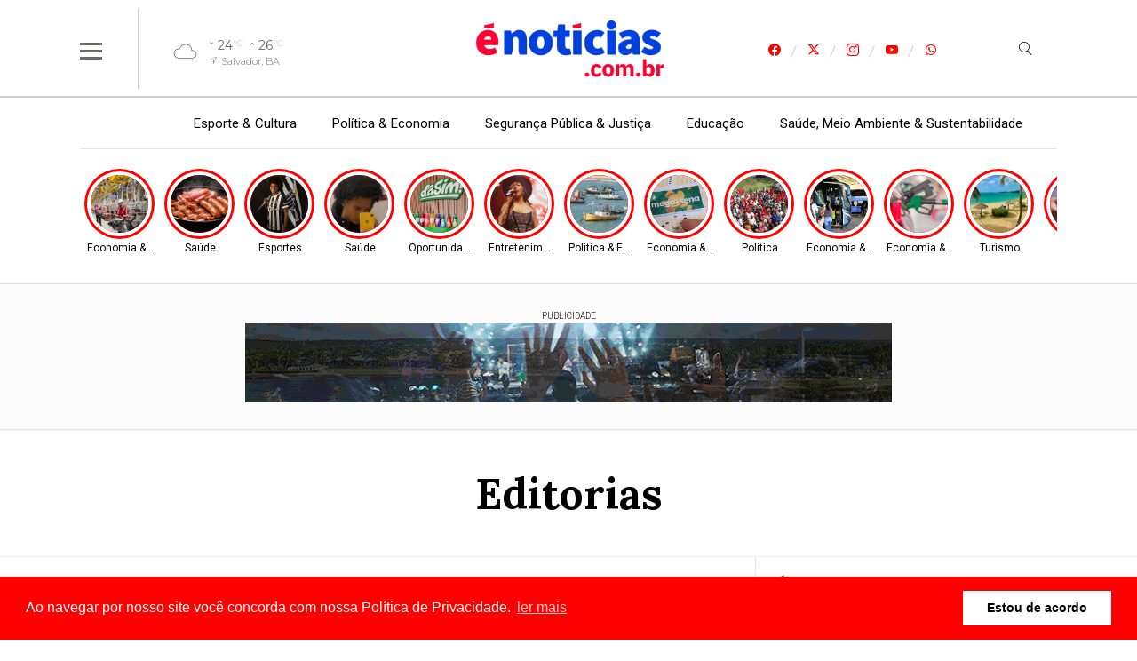

--- FILE ---
content_type: text/html; charset=UTF-8
request_url: https://enoticias.com.br/editorias
body_size: 9089
content:
 <!DOCTYPE html> <html lang="pt-BR"> <head> <meta name="viewport" content="width=device-width, height=device-height, initial-scale=1, maximum-scale=5" /> <title>Editorias - É Notícias </title> <meta content="pt-br" name="language" /> <meta content="É Notícias " name="author" /> <meta content="index, follow" name="robots" /> <meta content="General" name="rating" /> <meta content="1 day" name="revisit-after" /> <meta content="Lista de editorias do É Notícias " name="description" /> <link href="https://enoticias.com.br/editorias" rel="canonical" /> <link href="https://enoticias.com.br/img/a5b41a2ea3830c51fe0f2947650928b23fb92c5d.png" id="element_favicon" rel="icon" type="image/png" /> <meta property="og:url" content="https://enoticias.com.br/editorias" /> <meta property="og:type" content="website" /> <meta content="pt_BR" property="og:locale" /> <meta content="Editorias - É Notícias " property="og:title" /> <meta content="É Notícias " property="og:site_name" /> <meta content="Lista de editorias do É Notícias " property="og:description" /> <meta content="https://enoticias.com.br/img/c11c1b7e267e9c5e604bdf1c35656922fa4c154d.jpg" property="og:image" /> <meta content="image/jpeg" property="og:image:type" /> <meta content="600" property="og:image:width" /> <meta content="400" property="og:image:height" /> <meta name="twitter:title" content="Editorias - É Notícias "> <meta name="twitter:description" content="Lista de editorias do É Notícias "> <meta name="twitter:card" content="summary_large_image"> <meta name="twitter:image" content="https://enoticias.com.br/img/c11c1b7e267e9c5e604bdf1c35656922fa4c154d.jpg"> <link href="/tema/v11/fonts/fonts.css?v=81bef301" rel="stylesheet" type="text/css" /> <link href="/fonts/icons.css?v=2b8e6e32" rel="stylesheet" type="text/css" /> <link href="https://enoticias.com.br/tema/v11/estilo/estilo.min.css?v=f92f3706" rel="stylesheet" type="text/css" /> <script src="https://code.jquery.com/jquery-3.5.1.min.js" integrity="sha256-9/aliU8dGd2tb6OSsuzixeV4y/faTqgFtohetphbbj0=" crossorigin="anonymous"></script> <link href="https://enoticias.com.br/tema/v11/estilo/stories.css?v=81bef301" rel="stylesheet" type="text/css" /> <script async src="https://www.googletagmanager.com/gtag/js?id=G-KXCRS1RP47"></script> <script> window.dataLayer = window.dataLayer || []; function gtag(){dataLayer.push(arguments);} gtag('js', new Date()); gtag('config', 'G-KXCRS1RP47'); </script> <link rel="stylesheet" type="text/css" href="https://enoticias.com.br/plugins/politica_privacidade/css/politica-privacidade.min.css" /> <script src="https://enoticias.com.br/plugins/politica_privacidade/js/politica-privacidade.min.js"></script> <script> window.addEventListener("load", function(){ window.cookieconsent.initialise({ "palette": { "popup": { "background": "#ff0000", "text": "#fff" }, "button": { "background": "#fff" } }, "content": { "link" : 'ler mais', "message": "Ao navegar por nosso site você concorda com nossa Política de Privacidade.", "dismiss": "Estou de acordo", "href": "https://enoticias.com.br/pagina/3/politica-privacidade" } })}); </script> <link rel="manifest" href="/manifest.json" /> <script src="https://cdn.onesignal.com/sdks/OneSignalSDK.js" async=""></script> <script> var OneSignal = window.OneSignal || []; OneSignal.push(function() { OneSignal.init({ appId: "ad864a88-19af-401a-8355-e1f340ce5de9", }); }); </script><meta name="facebook-domain-verification" content="5tn30kke35g09fovhlzy38kaoqu8mx" /> <script src="https://jsc.mgid.com/site/1032862.js" async></script> <script> $(document).ready(function(){ $('<div data-type="_mgwidget" data-widget-id="1790111"></div> <script>(function(w,q){w[q]=w[q]||[];w[q].push(["_mgc.load"])})(window,"_mgq");</' + 'script>').insertBefore('.box-comentarios') }); </script> <script data-cfasync="false" type="text/javascript" id="clever-core"> /* <![CDATA[ */ (function (document, window) { var a, c = document.createElement("script"), f = window.frameElement; c.id = "CleverCoreLoader95798"; c.src = "https://scripts.cleverwebserver.com/27cfdd6da92e58d6b5c116b007c6485e.js"; c.async = !0; c.type = "text/javascript"; c.setAttribute("data-target", window.name || (f && f.getAttribute("id"))); c.setAttribute("data-callback", "put-your-callback-function-here"); c.setAttribute("data-callback-url-click", "put-your-click-macro-here"); c.setAttribute("data-callback-url-view", "put-your-view-macro-here"); try { a = parent.document.getElementsByTagName("script")[0] || document.getElementsByTagName("script")[0]; } catch (e) { a = !1; } a || (a = document.getElementsByTagName("head")[0] || document.getElementsByTagName("body")[0]); a.parentNode.insertBefore(c, a); })(document, window); /* ]]> */ </script> <!-- Área para exibição dos anúncios Clever --> <div class="clever-core-ads-offerwall"></div> <style> html{ --cor-pr: #ff0000; --cor-pr-rgb: 255,0,0; --font-pdr: 'Lora'; --weight-1: 400; --weight-2: 600; --weight-3: 700; --cor-secao1: #ff0000; --cor-secao1-rgb: 255,0,0; --cor-secao2: #ff0000; --cor-secao2-rgb: 255,0,0; --cor-secao3: #ff0000; --cor-secao3-rgb: 255,0,0; --cor-secao4: #ff0000; --cor-secao4-rgb: 255,0,0; } .item-slide.img-dest-s:before{ background-image: url(https://enoticias.com.br/tema/v11/fonts/back-dest.svg); } .form-select{ background: #fff url(https://enoticias.com.br/tema/v11/img/icon-bottom.png) no-repeat right; background-size: 10px 5px; background-position: right 10px center; } .pos-24h.img-dest-s:before{ background-image: url(https://enoticias.com.br/tema/v11/fonts/back-dest.svg); } </style> <script type="application/ld+json"> { "@context": "https://schema.org", "@type": "WebSite", "name": "É Notícias ", "url": "https://enoticias.com.br" } </script> </head> <body> <div class="topo-site topo-branca tmn-logo-2 alm-logo-centro data-topo-N"> <div class="conteudo"> <input type="checkbox" class="menu-tp-inp2" id="menu-tp"> <div class="menu-tp-inp"> <label for="menu-tp"> <div class="ico-menu brd-ico-menu"> <span></span> <span></span> <span></span> </div> <div class="opacity-menu"></div> </label> <div class="o-menu"> <div class="conteudo-menu"> <div class="social-menu total-social-menu-5"><a href="https://facebook.com" target="_blank"><span class="icons-v11 icon-facebook"></span></a><a href="https://twitter.com" target="_blank"><span class="icons-v11 icon-x"></span></a><a href="https://instagram.com/enoticias.com.br" target="_blank"><span class="icons-v11 icon-instagram"></span></a><a href="https://youtube.com" target="_blank"><span class="icons-v11 icon-youtube"></span></a><a href="https://api.whatsapp.com/send?phone=5571999180297" target="_blank"><span class="icons-v11 icon-whatsapp"></span></a></div> <ul class="menu-lateral"> <li> <a href="https://enoticias.com.br/ultimas-noticias" class="menu-ultimas-noticias">Últimas notícias</a> </li> <li> <a href="https://enoticias.com.br/editorias" class="menu-editorias">Editorias</a> </li> <li> <a href="https://enoticias.com.br/blogs-e-colunas" class="menu-blogs-colunas">Blogs & Colunas</a> </li> <li> <a href="https://enoticias.com.br/paginas" class="menu-paginas">Páginas</a> </li> <li> <a href="https://enoticias.com.br/contato" class="menu-contato">Fale conosco</a> </li> </ul> </div> </div> </div> <div class="logo"> <a href="https://enoticias.com.br/"> <img src="https://enoticias.com.br/img/63805089c98e076e7395da97432041f7905f2b6c.png" alt="É Notícias " /> </a> </div> <div class="social-topo"> <a href="https://facebook.com" target="_blank"><span class="icons-v11 icon-facebook"></span></a><a href="https://twitter.com" target="_blank"><span class="icons-v11 icon-x"></span></a><a href="https://instagram.com/enoticias.com.br" target="_blank"><span class="icons-v11 icon-instagram"></span></a><a href="https://youtube.com" target="_blank"><span class="icons-v11 icon-youtube"></span></a><a href="https://api.whatsapp.com/send?phone=5571999180297" target="_blank"><span class="icons-v11 icon-whatsapp"></span></a> </div> <div class="mini-tempo-topo"> <span class="icon-tempo-mini icons-tempo icon-nublado"></span> <div class="env-info-tempo-mini"> <div class="pos-info-tempo-mini"> <span class="icons-v11 icon-seta icon-mini-min"></span> <span class="temp-min-mini">24<em>°C</em></span> <span class="icons-v11 icon-seta"></span> <span class="temp-max-mini">26<em>°C</em></span> </div> <div class="pos-cidade-mini"> <div class="env-cidade-mini"> <span class="icons-v11 icon-local"></span> <span class="cidade-mini">Salvador, BA</span> </div> </div> </div> </div> <input type="checkbox" class="busca-tp-inp2" id="busca-tp"> <div class="busca-tp-inp"> <label for="busca-tp"> <div class="ico-busca"> <span class="icons-v11 icon-busca"></span> </div> </label> <form method="get" action="https://enoticias.com.br/busca/noticias/" accept-charset="utf-8"> <input name="palavra" type="search" class="box-busca" value="" placeholder=" Busque no site"> </form> </div> </div> </div> <div class="pos-menu-topo back-menu-branca"> <div class="conteudo"> <div class="env-menu-topo dragscroll"> <ul class="menu-topo"> <li> <a href="https://enoticias.com.br/esporteecultura">Esporte & Cultura</a> </li><li> <a href="https://enoticias.com.br/politicaeconomia">Política & Economia</a> </li><li> <a href="https://enoticias.com.br/segurancapublicajustica">Segurança Pública & Justiça </a> </li><li> <a href="https://enoticias.com.br/educacao">Educação</a> </li><li> <a href="https://enoticias.com.br/saudemeioambientesustentabilidade">Saúde, Meio Ambiente & Sustentabilidade </a> </li><li> <a href="https://enoticias.com.br/industrialcomercioturismo">Indústria, Comércio & Turismo</a> </li> </ul> </div> </div> </div> <div class="env-stories stories-dkt-s stories-mob-s"> <div class="conteudo"> <div class="lista-stories dragscroll"> <div class="pos-stories"> <button type="button" data-id="25849" class="id-storie-25849" onclick="leniumStorie.launch(0);"> <div class="pos-img-storie"> <img src="https://enoticias.com.br/tema/v11/img/pre-img.jpg" data-src="https://enoticias.com.br/images/noticias/25849/9a65d001b6f89df35a12c12c1b7bada7.webp" class="lazyload" alt="Foto: Iracema Chequer/Divulgação BYD" /> </div> <span>Economia & Mercado </span> </button><button type="button" data-id="25848" class="id-storie-25848" onclick="leniumStorie.launch(1);"> <div class="pos-img-storie"> <img src="https://enoticias.com.br/tema/v11/img/pre-img.jpg" data-src="https://enoticias.com.br/images/noticias/25848/87927aed39ec8b57489c86cef20bc86a.webp" class="lazyload" alt="Foto: Reprodução " /> </div> <span>Saúde</span> </button><button type="button" data-id="25846" class="id-storie-25846" onclick="leniumStorie.launch(2);"> <div class="pos-img-storie"> <img src="https://enoticias.com.br/tema/v11/img/pre-img.jpg" data-src="https://enoticias.com.br/images/noticias/25846/64459cce3a9c75beb2aeb54015a6d3e5.webp" class="lazyload" alt="Foto: Reprodução / Redes Sociais" /> </div> <span>Esportes</span> </button><button type="button" data-id="25845" class="id-storie-25845" onclick="leniumStorie.launch(3);"> <div class="pos-img-storie"> <img src="https://enoticias.com.br/tema/v11/img/pre-img.jpg" data-src="https://enoticias.com.br/images/noticias/25845/e058b7072b3c28cd78406c7c9bff3b7c.webp" class="lazyload" alt="Foto: Reprodução / Redes Sociais" /> </div> <span>Saúde</span> </button><button type="button" data-id="25844" class="id-storie-25844" onclick="leniumStorie.launch(4);"> <div class="pos-img-storie"> <img src="https://enoticias.com.br/tema/v11/img/pre-img.jpg" data-src="https://enoticias.com.br/images/noticias/25844/69080559081a68435794a380187a7a5a.webp" class="lazyload" alt="Foto: Reprodução " /> </div> <span>Oportunidades</span> </button><button type="button" data-id="25843" class="id-storie-25843" onclick="leniumStorie.launch(5);"> <div class="pos-img-storie"> <img src="https://enoticias.com.br/tema/v11/img/pre-img.jpg" data-src="https://enoticias.com.br/images/noticias/25843/526dc9b6ac685b8b2971b5c7071bad66.webp" class="lazyload" alt="Foto: Reprodução " /> </div> <span>Entretenimento </span> </button><button type="button" data-id="25841" class="id-storie-25841" onclick="leniumStorie.launch(6);"> <div class="pos-img-storie"> <img src="https://enoticias.com.br/tema/v11/img/pre-img.jpg" data-src="https://enoticias.com.br/images/noticias/25841/986b1964e3421e78c75f8ebe1c0025d0.webp" class="lazyload" alt="Foto: Patrick Abreu" /> </div> <span>Política & Economia</span> </button><button type="button" data-id="25840" class="id-storie-25840" onclick="leniumStorie.launch(7);"> <div class="pos-img-storie"> <img src="https://enoticias.com.br/tema/v11/img/pre-img.jpg" data-src="https://enoticias.com.br/images/noticias/25840/f2ee3eaea1b55b137fd1d47ee8310320.webp" class="lazyload" alt="Foto: Rafa Neddermeyer/Agência Brasil" /> </div> <span>Economia & Mercado </span> </button><button type="button" data-id="25839" class="id-storie-25839" onclick="leniumStorie.launch(8);"> <div class="pos-img-storie"> <img src="https://enoticias.com.br/tema/v11/img/pre-img.jpg" data-src="https://enoticias.com.br/images/noticias/25839/6dfa0d0758f26faf5fb8ddb4f5a192c7.webp" class="lazyload" alt="Foto: Sayonara Moreno/Agência Brasil" /> </div> <span>Política</span> </button><button type="button" data-id="25838" class="id-storie-25838" onclick="leniumStorie.launch(9);"> <div class="pos-img-storie"> <img src="https://enoticias.com.br/tema/v11/img/pre-img.jpg" data-src="https://enoticias.com.br/images/noticias/25838/d1b9ac028df4748171dc7cff8b2f90fc.webp" class="lazyload" alt="Foto: Reprodução " /> </div> <span>Economia & Mercado </span> </button><button type="button" data-id="25837" class="id-storie-25837" onclick="leniumStorie.launch(10);"> <div class="pos-img-storie"> <img src="https://enoticias.com.br/tema/v11/img/pre-img.jpg" data-src="https://enoticias.com.br/images/noticias/25837/1398bca02773dca8610f5c3f6e25b1fd.webp" class="lazyload" alt="Foto: Reprodução " /> </div> <span>Economia & Mercado </span> </button><button type="button" data-id="25836" class="id-storie-25836" onclick="leniumStorie.launch(11);"> <div class="pos-img-storie"> <img src="https://enoticias.com.br/tema/v11/img/pre-img.jpg" data-src="https://enoticias.com.br/images/noticias/25836/bd1d25ad62bdd259e5600174bd43cc80.webp" class="lazyload" alt="Foto: Reprodução " /> </div> <span>Turismo </span> </button><button type="button" data-id="25835" class="id-storie-25835" onclick="leniumStorie.launch(12);"> <div class="pos-img-storie"> <img src="https://enoticias.com.br/tema/v11/img/pre-img.jpg" data-src="https://enoticias.com.br/images/noticias/25835/9ec7cdedd6ec1da5de0def6200a73da3.webp" class="lazyload" alt="Foto: Reprodução " /> </div> <span>Saúde</span> </button><button type="button" data-id="25833" class="id-storie-25833" onclick="leniumStorie.launch(13);"> <div class="pos-img-storie"> <img src="https://enoticias.com.br/tema/v11/img/pre-img.jpg" data-src="https://str1.lnmimg.net/img/2026/01/14/c314d8f15e80bf5d89e97717dc0d4c7d.webp" class="lazyload" alt="© Rovena Rosa/Agência Brasil" /> </div> <span>Economia & Mercado </span> </button><button type="button" data-id="25831" class="id-storie-25831" onclick="leniumStorie.launch(14);"> <div class="pos-img-storie"> <img src="https://enoticias.com.br/tema/v11/img/pre-img.jpg" data-src="https://enoticias.com.br/images/noticias/25831/711396a750222dfced164c0dbe99e213.webp" class="lazyload" alt="Foto: Divulgação/Alba" /> </div> <span>Política & Saúde</span> </button> </div> </div> </div> </div> <div id="storytime"></div> <div class="ads-1 ads-lenium ads-lenium-topo-home"> <div class="tt-publicidade">Publicidade</div> <div class="itens-ads ads-mega-1"> <div class="item-ads"> <a href="https://enoticias.com.br/" target="_blank"> <img src="https://enoticias.com.br/images/anuncios/2211fb19507477b00e8c5eadc536af7a9432dc71.gif" alt="VERÃO" class="ads-img" /> </a> </div> <div class="item-ads"> <a href="https://enoticias.com.br/" target="_blank"> <img src="https://enoticias.com.br/images/anuncios/f0f43a9210a0cdfe6e9bf94a5fecba14d35c4520.jpg" alt="BONFIM" class="ads-img" /> </a> </div> </div> </div> <div class="env-cont-total-int"> <div class="pos-titulo-subtitulo-post"> <div class="conteudo"> <h1 class="titulo-post">Editorias</h1> </div> </div> <div class="conteudo"> <div class="env-conteudo-interno"> <div class="conteudo-interno lista-interna"><a class="item-lista-cat-interno" href="https://enoticias.com.br/educacao"> <div class="icone-cat table-env"> <span class="cell" style="background: #00c270;"> <b>E</b> </span> </div> <div class="table-env"> <div class="pos-icon-falso cell"></div> <div class="desc-cat cell"> <span>Educação</span> <span>Últimas notícias da categoria Educação</span> </div> </div> </a><a class="item-lista-cat-interno" href="https://enoticias.com.br/esporteecultura"> <div class="icone-cat table-env"> <span class="cell" style="background: #007bff;"> <b>E</b> </span> </div> <div class="table-env"> <div class="pos-icon-falso cell"></div> <div class="desc-cat cell"> <span>Esporte & Cultura</span> <span>A editoria Esporte & Cultura une o melhor do esporte e das artes, trazendo notícias, análises e novidades que conectam esses dois universos em um só lugar.</span> </div> </div> </a><a class="item-lista-cat-interno" href="https://enoticias.com.br/industrialcomercioturismo"> <div class="icone-cat table-env"> <span class="cell" style="background: #2e8b57;"> <b>I</b> </span> </div> <div class="table-env"> <div class="pos-icon-falso cell"></div> <div class="desc-cat cell"> <span>Indústria, Comércio & Turismo</span> <span>A editoria Indústria, Comércio & Turismo traz notícias e tendências dos setores produtivos, além de insights sobre o comércio local e o crescimento do turismo, destacando oportunidades e inovações.</span> </div> </div> </a><a class="item-lista-cat-interno" href="https://enoticias.com.br/politicaeconomia"> <div class="icone-cat table-env"> <span class="cell" style="background: #04b5ca;"> <b>P</b> </span> </div> <div class="table-env"> <div class="pos-icon-falso cell"></div> <div class="desc-cat cell"> <span>Política & Economia</span> <span>A editoria Política & Economia oferece análises rápidas e objetivas sobre os principais acontecimentos políticos e seus impactos na economia, mantendo você informado sobre decisões que influenciam o cotidiano.</span> </div> </div> </a><a class="item-lista-cat-interno" href="https://enoticias.com.br/saudemeioambientesustentabilidade"> <div class="icone-cat table-env"> <span class="cell" style="background: #32cd32;"> <b>S</b> </span> </div> <div class="table-env"> <div class="pos-icon-falso cell"></div> <div class="desc-cat cell"> <span>Saúde, Meio Ambiente & Sustentabilidade </span> <span>A editoria Saúde, Meio Ambiente & Sustentabilidade aborda temas essenciais sobre bem-estar, preservação ambiental e práticas sustentáveis, trazendo informações para promover uma vida mais saudável e consciente.</span> </div> </div> </a><a class="item-lista-cat-interno" href="https://enoticias.com.br/segurancapublicajustica"> <div class="icone-cat table-env"> <span class="cell" style="background: #b22222;"> <b>S</b> </span> </div> <div class="table-env"> <div class="pos-icon-falso cell"></div> <div class="desc-cat cell"> <span>Segurança Pública & Justiça </span> <span>A editoria Segurança Pública & Justiça traz atualizações e análises sobre temas ligados à segurança, direitos, leis e o sistema judicial, mantendo você informado sobre questões essenciais para a sociedade.</span> </div> </div> </a></div> <div class="fix-lateral-interna"> <div class="lateral-interna"><div class="item-lateral-interna"><div class="pos-tempo-home"> <div class="conteudo"> <div class="municipio-tempo"> <span class="icons-v11 icon-local"></span> <span>Salvador, BA</span> </div> <div class="condicao-atual"> <div class="icone-tempo-atual table"> <span class="cell cell-middle icons-tempo icon-nublado"></span> <span class="cell cell-middle">25°</span> </div> <div class="desc-tempo-atual"> <span class="descricao-tempo">Tempo nublado</span> <div class="max-min"> <span>Mín. <b>24°</b></span> <span>Máx. <b>26°</b></span> </div> </div> </div> <div class="pos-tempo-extra"> <div class="info-extra-tempo"> <span class="icons-tempo icon-sensacao"></span> <span>26°</span> <span>Sensação</span> </div> <div class="info-extra-tempo"> <span class="icons-tempo icon-vento"></span> <span>5.01 <b>km/h</b></span> <span>Vento</span> </div> <div class="info-extra-tempo"> <span class="icons-tempo icon-umidade"></span> <span>88%</span> <span>Umidade</span> </div> <div class="info-extra-tempo"> <span class="icons-tempo icon-chuva"></span> <span>100% <b>(33.46mm)</b></span> <span>Chance chuva</span> </div> <div class="info-extra-tempo"> <span class="icons-tempo icon-nascer"></span> <span>05h21</span> <span>Nascer do sol</span> </div> <div class="info-extra-tempo"> <span class="icons-tempo icon-por"></span> <span>18h07</span> <span>Pôr do sol</span> </div> </div> <div class="tempo-futuro"> <div class="item-futuro"> <span>Quarta</span> <div class="desc-tempo-futuro table"> <span class="cell cell-middle icons-tempo icon-chuva"></span> <span class="cell cell-middle">27°</span> <span class="cell cell-middle">24°</span> </div> </div> <div class="item-futuro"> <span>Quinta</span> <div class="desc-tempo-futuro table"> <span class="cell cell-middle icons-tempo icon-chuva"></span> <span class="cell cell-middle">27°</span> <span class="cell cell-middle">25°</span> </div> </div> <div class="item-futuro"> <span>Sexta</span> <div class="desc-tempo-futuro table"> <span class="cell cell-middle icons-tempo icon-chuva"></span> <span class="cell cell-middle">27°</span> <span class="cell cell-middle">25°</span> </div> </div> <div class="item-futuro"> <span>Sábado</span> <div class="desc-tempo-futuro table"> <span class="cell cell-middle icons-tempo icon-chuva"></span> <span class="cell cell-middle">27°</span> <span class="cell cell-middle">25°</span> </div> </div> <div class="item-futuro"> <span>Domingo</span> <div class="desc-tempo-futuro table"> <span class="cell cell-middle icons-tempo icon-chuva"></span> <span class="cell cell-middle">27°</span> <span class="cell cell-middle">26°</span> </div> </div> </div> </div> </div></div><div class="item-lateral-interna"> <div class="tt-item-lateral-interna">Últimas notícias</div><a href="https://enoticias.com.br/noticia/25849/byd-abre-vagas-de-emprego-para-operador-de-producao-na-fabrica-de-camacari" class="item-ultimas"> <div class="desc-ultimas"> <span>Economia & Mercado </span> <b>Há 13 horas </b> <h1>BYD abre vagas de emprego para operador de produção na fábrica de Camaçari</h1> </div> </a><a href="https://enoticias.com.br/noticia/25848/presunto-bacon-e-salsicha-passam-a-integrar-lista-de-alimentos-cancerigenos" class="item-ultimas"> <div class="desc-ultimas"> <span>Saúde</span> <b>Há 14 horas </b> <h1>Presunto, bacon e salsicha passam a integrar lista de alimentos cancerígenos</h1> </div> </a><a href="https://enoticias.com.br/noticia/25846/atletico-mineiro-contrata-kaiuska-atleta-matense-revelada-no-futebol-baiano" class="item-ultimas"> <div class="desc-ultimas"> <span>Esportes</span> <b>Há 19 horas </b> <h1>Atlético Mineiro contrata Kaiuska, atleta matense revelada no futebol baiano</h1> </div> </a><a href="https://enoticias.com.br/noticia/25845/espeto-de-churrasco-em-praia-de-camacari-leva-jovem-de-18-anos-a-estado-gravissimo-familia-cobra-regulacao-urgente" class="item-ultimas"> <div class="desc-ultimas"> <span>Saúde</span> <b>Há 22 horas </b> <h1>Espeto de churrasco em praia de Camaçari leva jovem de 18 anos a estado gravíssimo; família cobra regulação urgente</h1> </div> </a><a href="https://enoticias.com.br/noticia/25844/industria-dasim-abre-vagas-de-emprego-para-nova-fabrica-em-dias-dravila" class="item-ultimas"> <div class="desc-ultimas"> <span>Oportunidades</span> <b>Há 1 dia </b> <h1>Indústria dáSim abre vagas de emprego para nova fábrica em Dias d’Ávila</h1> </div> </a></div><div class="item-lateral-interna"> <a class="tt-item-lateral-interna" href="https://enoticias.com.br/blogs-e-colunas">Blogs e colunas</a><a class="item-blog-coluna" href="https://enoticias.com.br/noticia/25562/dias-dravila-perde-protagonismo-industrial-m-perto-do-polo-e-longe-do-desenvolvimento"> <div class="table"> <img src="https://enoticias.com.br/tema/v11/img/pre-img.jpg" class="lazyload" data-src="https://enoticias.com.br/img/220e60fe911de68a3b3a019709e78087.webp" alt="Ramon Santos" /> <div class="cell cell-middle"> <span>Ramon Santos</span> <span>Dias d’Ávila perde protagonismo industrial — perto do Polo e longe do desenvolvimento</span> </div> </div> </a><a class="item-blog-coluna" href="https://enoticias.com.br/noticia/25522/salvador-onde-a-chuva-cai-a-lancha-brilha-e-o-povoh-boia"> <div class="table"> <img src="https://enoticias.com.br/tema/v11/img/pre-img.jpg" class="lazyload" data-src="https://enoticias.com.br/img/6c3d470209262f3c7c1acac2a6502874.webp" alt="Alexander Gomes" /> <div class="cell cell-middle"> <span>Alexander Gomes</span> <span>Salvador, onde a chuva cai, a lancha brilha e o povo… boia.</span> </div> </div> </a><a class="item-blog-coluna" href="https://enoticias.com.br/noticia/25054/a-politica-da-ilusao-brasil-e-bahia-presos-na-mesma-cartilha-do-pt"> <div class="table"> <img src="https://enoticias.com.br/tema/v11/img/pre-img.jpg" class="lazyload" data-src="https://enoticias.com.br/img/487f2d81890ecb81a953e548606049d6.webp" alt="Juliana Mandú" /> <div class="cell cell-middle"> <span>Juliana Mandú</span> <span>A Política da Ilusão: Brasil e Bahia Presos na Mesma Cartilha do PT</span> </div> </div> </a></div><div class="item-lateral-interna"><div class="tt-cotacao">Economia</div> <div class="pos-cotacao"> <div class="item-cotacao"> <div class="tt-moeda">Dólar</div> <div class="dado-cotacao"> <span>R$ 5,37</span> <span class="variacao-estavel">+0,00%</span> </div> </div> <div class="item-cotacao"> <div class="tt-moeda">Euro</div> <div class="dado-cotacao"> <span>R$ 6,23</span> <span class="variacao-estavel">+0,00%</span> </div> </div> <div class="item-cotacao"> <div class="tt-moeda">Peso Argentino</div> <div class="dado-cotacao"> <span>R$ 0,00</span> <span class="variacao-estavel">+0,00%</span> </div> </div> <div class="item-cotacao"> <div class="tt-moeda">Bitcoin</div> <div class="dado-cotacao"> <span>R$ 519,294,43</span> <span class="variacao-negativa">-1,87%</span> </div> </div> <div class="item-cotacao cotacao-bolsa"> <div class="tt-moeda">Ibovespa</div> <div class="dado-cotacao"> <span>164,849,27 pts</span> <span class="variacao-positiva">0.03%</span> </div> </div> </div></div><div class="item-lateral-interna"><div class="pos-loterias"><div class="owl-carousel owl-theme owl-loterias"><div class="pos-loteria"><div class="tt-loteria">Mega-Sena</div><div class="concurso-loteria">Concurso 2961 (17/01/26)</div><div class="dezena-loteria" style="background: #188038;"> <div class="table"> <div class="cell cell-middle">10</div> </div> </div><div class="dezena-loteria" style="background: #188038;"> <div class="table"> <div class="cell cell-middle">13</div> </div> </div><div class="dezena-loteria" style="background: #188038;"> <div class="table"> <div class="cell cell-middle">55</div> </div> </div><div class="dezena-loteria" style="background: #188038;"> <div class="table"> <div class="cell cell-middle">56</div> </div> </div><div class="dezena-loteria" style="background: #188038;"> <div class="table"> <div class="cell cell-middle">59</div> </div> </div><div class="dezena-loteria" style="background: #188038;"> <div class="table"> <div class="cell cell-middle">60</div> </div> </div><a href="https://loterias.caixa.gov.br/Paginas/Mega-Sena.aspx" target="_blank" class="link-loteria" style="color: #188038;">Ver detalhes</a></div><div class="pos-loteria"><div class="tt-loteria">Quina</div><div class="concurso-loteria">Concurso 6931 (19/01/26)</div><div class="dezena-loteria" style="background: #4b11a8;"> <div class="table"> <div class="cell cell-middle">48</div> </div> </div><div class="dezena-loteria" style="background: #4b11a8;"> <div class="table"> <div class="cell cell-middle">69</div> </div> </div><div class="dezena-loteria" style="background: #4b11a8;"> <div class="table"> <div class="cell cell-middle">73</div> </div> </div><div class="dezena-loteria" style="background: #4b11a8;"> <div class="table"> <div class="cell cell-middle">77</div> </div> </div><div class="dezena-loteria" style="background: #4b11a8;"> <div class="table"> <div class="cell cell-middle">79</div> </div> </div><a href="https://loterias.caixa.gov.br/Paginas/Quina.aspx" target="_blank" class="link-loteria" style="color: #4b11a8;">Ver detalhes</a></div><div class="pos-loteria"><div class="tt-loteria">Lotofácil</div><div class="concurso-loteria">Concurso 3591 (19/01/26)</div><div class="dezena-loteria" style="background: #930989;"> <div class="table"> <div class="cell cell-middle">01</div> </div> </div><div class="dezena-loteria" style="background: #930989;"> <div class="table"> <div class="cell cell-middle">02</div> </div> </div><div class="dezena-loteria" style="background: #930989;"> <div class="table"> <div class="cell cell-middle">03</div> </div> </div><div class="dezena-loteria" style="background: #930989;"> <div class="table"> <div class="cell cell-middle">04</div> </div> </div><div class="dezena-loteria" style="background: #930989;"> <div class="table"> <div class="cell cell-middle">06</div> </div> </div><div class="dezena-loteria" style="background: #930989;"> <div class="table"> <div class="cell cell-middle">07</div> </div> </div><div class="dezena-loteria" style="background: #930989;"> <div class="table"> <div class="cell cell-middle">10</div> </div> </div><div class="dezena-loteria" style="background: #930989;"> <div class="table"> <div class="cell cell-middle">11</div> </div> </div><div class="dezena-loteria" style="background: #930989;"> <div class="table"> <div class="cell cell-middle">13</div> </div> </div><div class="dezena-loteria" style="background: #930989;"> <div class="table"> <div class="cell cell-middle">14</div> </div> </div><div class="dezena-loteria" style="background: #930989;"> <div class="table"> <div class="cell cell-middle">15</div> </div> </div><div class="dezena-loteria" style="background: #930989;"> <div class="table"> <div class="cell cell-middle">17</div> </div> </div><div class="dezena-loteria" style="background: #930989;"> <div class="table"> <div class="cell cell-middle">18</div> </div> </div><div class="dezena-loteria" style="background: #930989;"> <div class="table"> <div class="cell cell-middle">19</div> </div> </div><div class="dezena-loteria" style="background: #930989;"> <div class="table"> <div class="cell cell-middle">20</div> </div> </div><a href="https://loterias.caixa.gov.br/Paginas/Lotofacil.aspx" target="_blank" class="link-loteria" style="color: #930989;">Ver detalhes</a></div><div class="pos-loteria"><div class="tt-loteria">Lotomania</div><div class="concurso-loteria">Concurso 2877 (19/01/26)</div><div class="dezena-loteria" style="background: #F78100;"> <div class="table"> <div class="cell cell-middle">02</div> </div> </div><div class="dezena-loteria" style="background: #F78100;"> <div class="table"> <div class="cell cell-middle">04</div> </div> </div><div class="dezena-loteria" style="background: #F78100;"> <div class="table"> <div class="cell cell-middle">05</div> </div> </div><div class="dezena-loteria" style="background: #F78100;"> <div class="table"> <div class="cell cell-middle">09</div> </div> </div><div class="dezena-loteria" style="background: #F78100;"> <div class="table"> <div class="cell cell-middle">17</div> </div> </div><div class="dezena-loteria" style="background: #F78100;"> <div class="table"> <div class="cell cell-middle">18</div> </div> </div><div class="dezena-loteria" style="background: #F78100;"> <div class="table"> <div class="cell cell-middle">21</div> </div> </div><div class="dezena-loteria" style="background: #F78100;"> <div class="table"> <div class="cell cell-middle">24</div> </div> </div><div class="dezena-loteria" style="background: #F78100;"> <div class="table"> <div class="cell cell-middle">36</div> </div> </div><div class="dezena-loteria" style="background: #F78100;"> <div class="table"> <div class="cell cell-middle">42</div> </div> </div><div class="dezena-loteria" style="background: #F78100;"> <div class="table"> <div class="cell cell-middle">43</div> </div> </div><div class="dezena-loteria" style="background: #F78100;"> <div class="table"> <div class="cell cell-middle">52</div> </div> </div><div class="dezena-loteria" style="background: #F78100;"> <div class="table"> <div class="cell cell-middle">60</div> </div> </div><div class="dezena-loteria" style="background: #F78100;"> <div class="table"> <div class="cell cell-middle">62</div> </div> </div><div class="dezena-loteria" style="background: #F78100;"> <div class="table"> <div class="cell cell-middle">69</div> </div> </div><div class="dezena-loteria" style="background: #F78100;"> <div class="table"> <div class="cell cell-middle">72</div> </div> </div><div class="dezena-loteria" style="background: #F78100;"> <div class="table"> <div class="cell cell-middle">85</div> </div> </div><div class="dezena-loteria" style="background: #F78100;"> <div class="table"> <div class="cell cell-middle">86</div> </div> </div><div class="dezena-loteria" style="background: #F78100;"> <div class="table"> <div class="cell cell-middle">91</div> </div> </div><div class="dezena-loteria" style="background: #F78100;"> <div class="table"> <div class="cell cell-middle">99</div> </div> </div><a href="https://loterias.caixa.gov.br/Paginas/Lotomania.aspx" target="_blank" class="link-loteria" style="color: #F78100;">Ver detalhes</a></div><div class="pos-loteria"><div class="tt-loteria">Duplasena</div><div class="concurso-loteria">Concurso 2914 (19/01/26)</div><div class="dezena-loteria" style="background: #BF194E;"> <div class="table"> <div class="cell cell-middle">04</div> </div> </div><div class="dezena-loteria" style="background: #BF194E;"> <div class="table"> <div class="cell cell-middle">17</div> </div> </div><div class="dezena-loteria" style="background: #BF194E;"> <div class="table"> <div class="cell cell-middle">20</div> </div> </div><div class="dezena-loteria" style="background: #BF194E;"> <div class="table"> <div class="cell cell-middle">37</div> </div> </div><div class="dezena-loteria" style="background: #BF194E;"> <div class="table"> <div class="cell cell-middle">47</div> </div> </div><div class="dezena-loteria" style="background: #BF194E;"> <div class="table"> <div class="cell cell-middle">48</div> </div> </div><a href="https://loterias.caixa.gov.br/Paginas/Dupla-Sena.aspx" target="_blank" class="link-loteria" style="color: #BF194E;">Ver detalhes</a></div></div></div></div></div> </div> </div> </div></div> <div class="rodape"> <div class="conteudo"> <div class="pos-links-rodape width-links-rodape-3"> <div class="tt-rodape"> <a href="https://enoticias.com.br/editorias"> <span class="icons-v11 icon-noticias"></span> <span>Editorias</span> </a> </div> <ul class="itens-rodape"><a href="https://enoticias.com.br/educacao"> <li>Educação</li> </a><a href="https://enoticias.com.br/esporteecultura"> <li>Esporte & Cultura</li> </a><a href="https://enoticias.com.br/industrialcomercioturismo"> <li>Indústria, Comércio & Turismo</li> </a><a href="https://enoticias.com.br/politicaeconomia"> <li>Política & Economia</li> </a><a href="https://enoticias.com.br/saudemeioambientesustentabilidade"> <li>Saúde, Meio Ambiente & Sustentabilidade </li> </a><a href="https://enoticias.com.br/segurancapublicajustica"> <li>Segurança Pública & Justiça </li> </a><a href="https://enoticias.com.br/editorias"> <li> <em>Ver todas</em> </li> </a></ul></div><div class="pos-links-rodape width-links-rodape-3"> <div class="tt-rodape"> <a href="https://enoticias.com.br/blogs-e-colunas"> <span class="icons-v11 icon-colunas"></span> <span>Blogs e colunas</span> </a> </div> <ul class="itens-rodape"><a href="https://enoticias.com.br/alexander-gomes"> <li>Alexander Gomes</li> </a><a href="https://enoticias.com.br/juliana-mandu"> <li>Juliana Mandú</li> </a><a href="https://enoticias.com.br/ramonsantos"> <li>Ramon Santos</li> </a><a href="https://enoticias.com.br/raymara-araujo"> <li>Raymara Araújo</li> </a><a href="https://enoticias.com.br/blogs-e-colunas"> <li> <em>Ver todos</em> </li> </a></ul></div><div class="pos-links-rodape width-links-rodape-3"> <div class="tt-rodape"> <span class="icons-v11 icon-link"></span> <span>Links</span> </div> <ul class="itens-rodape"><a href="https://enoticias.com.br/contato"> <li>Fale conosco</li> </a><a href="https://enoticias.com.br/ultimas-noticias"> <li>Últimas notícias</li> </a><a href="https://enoticias.com.br/pagina/3/politica-privacidade"> <li>Política Privacidade</li> </a><a href="https://enoticias.com.br/pagina/4/quem-somos"> <li>Quem Somos?</li> </a><a href="https://enoticias.com.br/pagina/5/politica-de-etica"> <li>Política de Ética</li> </a><a href="https://enoticias.com.br/pagina/6/termos-de-uso"> <li>Termos de Uso </li> </a><a href="https://enoticias.com.br/paginas"> <li> <em>Ver todos</em> </li> </a></ul></div> </div> </div> <div class="rodape-2"> <div class="conteudo"> <div class="copyright">© Copyright 2026 - É Notícias - Todos os direitos reservados</div> </div> </div> </div> <script> var config_tema = jQuery.parseJSON('{"tmn_logo":"2","menu_topo":"S","url_site":"https:\/\/enoticias.com.br","logado":"N","not_pr":"1","itens_slide":"3","home":"N","tempo_ads":"10000","pg_classificados":"N","conteudo_classificado":"N","pg_tipo":"editorias","wid_loterias":"S","comentarios":"N","lateral_interna":"S"}'); </script> <script src="https://enoticias.com.br/tema/v11/js/js.js?v=f92f3706"></script> <script src="https://enoticias.com.br/tema/v11/js/load-img.min.js?v=81bef301"></script> <link href="https://fonts.googleapis.com/css?family=Roboto:100,300,400,900|Montserrat:100,300,400,600|Lora:400,600,700&display=swap" rel="stylesheet"> <script src="https://enoticias.com.br/tema/v11/js/owl.carousel-min.js?v=81bef301" charset="utf-8"></script> <script src="https://www.google.com/recaptcha/api.js?hl=pt-BR" type="text/javascript"></script> <script type="text/javascript" src="https://enoticias.com.br/tema/v11/js/stories.js?v=81bef301"></script> <script> var leniumStorie = new Story({ playlist: [ { "id": "25849", "autor": "Ramon (DRT-6448/BA)", "data": "13 horas ", "icon": "https://enoticias.com.br/img/19d4f17bcff79a6923ccde2690d4969d.webp", "foto": "https://enoticias.com.br/images/noticias/25849/9a65d001b6f89df35a12c12c1b7bada7.webp", "credito_foto": "Foto: Iracema Chequer/Divulgação BYD", "chapeu": "Economia & Mercado ", "titulo": "BYD abre vagas de emprego para operador de produção na fábrica de Camaçari", "link": "https://enoticias.com.br/noticia/25849/byd-abre-vagas-de-emprego-para-operador-de-producao-na-fabrica-de-camacari" },{ "id": "25848", "autor": "Ramon (DRT-6448/BA)", "data": "14 horas ", "icon": "https://enoticias.com.br/img/19d4f17bcff79a6923ccde2690d4969d.webp", "foto": "https://enoticias.com.br/images/noticias/25848/87927aed39ec8b57489c86cef20bc86a.webp", "credito_foto": "Foto: Reprodução ", "chapeu": "Saúde", "titulo": "Presunto, bacon e salsicha passam a integrar lista de alimentos cancerígenos", "link": "https://enoticias.com.br/noticia/25848/presunto-bacon-e-salsicha-passam-a-integrar-lista-de-alimentos-cancerigenos" },{ "id": "25846", "autor": "Ramon (DRT-6448/BA)", "data": "19 horas ", "icon": "https://enoticias.com.br/img/19d4f17bcff79a6923ccde2690d4969d.webp", "foto": "https://enoticias.com.br/images/noticias/25846/64459cce3a9c75beb2aeb54015a6d3e5.webp", "credito_foto": "Foto: Reprodução / Redes Sociais", "chapeu": "Esportes", "titulo": "Atlético Mineiro contrata Kaiuska, atleta matense revelada no futebol baiano", "link": "https://enoticias.com.br/noticia/25846/atletico-mineiro-contrata-kaiuska-atleta-matense-revelada-no-futebol-baiano" },{ "id": "25845", "autor": "Ramon (DRT-6448/BA)", "data": "22 horas ", "icon": "https://enoticias.com.br/img/19d4f17bcff79a6923ccde2690d4969d.webp", "foto": "https://enoticias.com.br/images/noticias/25845/e058b7072b3c28cd78406c7c9bff3b7c.webp", "credito_foto": "Foto: Reprodução / Redes Sociais", "chapeu": "Saúde", "titulo": "Espeto de churrasco em praia de Camaçari leva jovem de 18 anos a estado gravíssimo; família cobra regulação urgente", "link": "https://enoticias.com.br/noticia/25845/espeto-de-churrasco-em-praia-de-camacari-leva-jovem-de-18-anos-a-estado-gravissimo-familia-cobra-regulacao-urgente" },{ "id": "25844", "autor": "Ramon (DRT-6448/BA)", "data": "1 dia ", "icon": "https://enoticias.com.br/img/19d4f17bcff79a6923ccde2690d4969d.webp", "foto": "https://enoticias.com.br/images/noticias/25844/69080559081a68435794a380187a7a5a.webp", "credito_foto": "Foto: Reprodução ", "chapeu": "Oportunidades", "titulo": "Indústria dáSim abre vagas de emprego para nova fábrica em Dias d’Ávila", "link": "https://enoticias.com.br/noticia/25844/industria-dasim-abre-vagas-de-emprego-para-nova-fabrica-em-dias-dravila" },{ "id": "25843", "autor": "Ramon (DRT-6448/BA)", "data": "2 dias ", "icon": "https://enoticias.com.br/img/19d4f17bcff79a6923ccde2690d4969d.webp", "foto": "https://enoticias.com.br/images/noticias/25843/526dc9b6ac685b8b2971b5c7071bad66.webp", "credito_foto": "Foto: Reprodução ", "chapeu": "Entretenimento ", "titulo": "Simone Morena é uma das atrações confirmadas em Lavagem de Camaçari", "link": "https://enoticias.com.br/noticia/25843/simone-morena-e-uma-das-atracoes-confirmadas-em-lavagem-de-camacari" },{ "id": "25841", "autor": "Ramon (DRT-6448/BA)", "data": "2 dias ", "icon": "https://enoticias.com.br/img/19d4f17bcff79a6923ccde2690d4969d.webp", "foto": "https://enoticias.com.br/images/noticias/25841/986b1964e3421e78c75f8ebe1c0025d0.webp", "credito_foto": "Foto: Patrick Abreu", "chapeu": "Política & Economia", "titulo": "Sedap inicia em fevereiro recadastramento do Programa Mais Pesca em Camaçari", "link": "https://enoticias.com.br/noticia/25841/sedap-inicia-em-fevereiro-recadastramento-do-programa-mais-pesca-em-camacari" },{ "id": "25840", "autor": "Ramon (DRT-6448/BA)", "data": "2 dias ", "icon": "https://enoticias.com.br/img/19d4f17bcff79a6923ccde2690d4969d.webp", "foto": "https://enoticias.com.br/images/noticias/25840/f2ee3eaea1b55b137fd1d47ee8310320.webp", "credito_foto": "Foto: Rafa Neddermeyer/Agência Brasil", "chapeu": "Economia & Mercado ", "titulo": "Três apostas da Bahia acertam a quina da Mega-Sena e levam quase R$ 30 mil cada", "link": "https://enoticias.com.br/noticia/25840/tres-apostas-da-bahia-acertam-a-quina-da-mega-sena-e-levam-quase-r-30-mil-cada" },{ "id": "25839", "autor": "Ramon (DRT-6448/BA)", "data": "2 dias ", "icon": "https://enoticias.com.br/img/19d4f17bcff79a6923ccde2690d4969d.webp", "foto": "https://enoticias.com.br/images/noticias/25839/6dfa0d0758f26faf5fb8ddb4f5a192c7.webp", "credito_foto": "Foto: Sayonara Moreno/Agência Brasil", "chapeu": "Política", "titulo": "MST realiza encontro nacional em Salvador e promove ato de solidariedade à Venezuela", "link": "https://enoticias.com.br/noticia/25839/mst-realiza-encontro-nacional-em-salvador-e-promove-ato-de-solidariedade-a-venezuela" },{ "id": "25838", "autor": "Ramon (DRT-6448/BA)", "data": "2 dias ", "icon": "https://enoticias.com.br/img/19d4f17bcff79a6923ccde2690d4969d.webp", "foto": "https://enoticias.com.br/images/noticias/25838/d1b9ac028df4748171dc7cff8b2f90fc.webp", "credito_foto": "Foto: Reprodução ", "chapeu": "Economia & Mercado ", "titulo": "Agerba confirma aumento nas tarifas de ônibus intermunicipais na Bahia", "link": "https://enoticias.com.br/noticia/25838/agerba-confirma-aumento-nas-tarifas-de-onibus-intermunicipais-na-bahia" },{ "id": "25837", "autor": "Redação ", "data": "2 dias ", "icon": "https://enoticias.com.br/img/fbe12baff9a74791209841b83f996204.webp", "foto": "https://enoticias.com.br/images/noticias/25837/1398bca02773dca8610f5c3f6e25b1fd.webp", "credito_foto": "Foto: Reprodução ", "chapeu": "Economia & Mercado ", "titulo": "Etanol e gasolina ficam mais caros no início de janeiro, aponta Edenred Ticket Log", "link": "https://enoticias.com.br/noticia/25837/etanol-e-gasolina-ficam-mais-caros-no-inicio-de-janeiro-aponta-edenred-ticket-log" },{ "id": "25836", "autor": "Redação ", "data": "2 dias ", "icon": "https://enoticias.com.br/img/fbe12baff9a74791209841b83f996204.webp", "foto": "https://enoticias.com.br/images/noticias/25836/bd1d25ad62bdd259e5600174bd43cc80.webp", "credito_foto": "Foto: Reprodução ", "chapeu": "Turismo ", "titulo": "40 milhões de brasileiros vão litorar neste verão, e a praia é o principal atrativo", "link": "https://enoticias.com.br/noticia/25836/40-milhoes-de-brasileiros-vao-litorar-neste-verao-e-a-praia-e-o-principal-atrativo" },{ "id": "25835", "autor": "Ramon (DRT-6448/BA)", "data": "3 dias ", "icon": "https://enoticias.com.br/img/19d4f17bcff79a6923ccde2690d4969d.webp", "foto": "https://enoticias.com.br/images/noticias/25835/9ec7cdedd6ec1da5de0def6200a73da3.webp", "credito_foto": "Foto: Reprodução ", "chapeu": "Saúde", "titulo": "Excesso de notificações altera rotina e amplia quadros de ansiedade", "link": "https://enoticias.com.br/noticia/25835/excesso-de-notificacoes-altera-rotina-e-amplia-quadros-de-ansiedade" },{ "id": "25833", "autor": "Redação ", "data": "3 dias ", "icon": "https://enoticias.com.br/img/fbe12baff9a74791209841b83f996204.webp", "foto": "https://str1.lnmimg.net/img/2026/01/14/c314d8f15e80bf5d89e97717dc0d4c7d.webp", "credito_foto": "© Rovena Rosa/Agência Brasil", "chapeu": "Economia & Mercado ", "titulo": "FGC inicia pagamento de clientes do Banco Master com até R$ 250 mil", "link": "https://enoticias.com.br/noticia/25833/fgc-inicia-pagamento-de-clientes-do-banco-master-com-ate-r-250-mil" },{ "id": "25831", "autor": "Ramon (DRT-6448/BA)", "data": "3 dias ", "icon": "https://enoticias.com.br/img/19d4f17bcff79a6923ccde2690d4969d.webp", "foto": "https://enoticias.com.br/images/noticias/25831/711396a750222dfced164c0dbe99e213.webp", "credito_foto": "Foto: Divulgação/Alba", "chapeu": "Política & Saúde", "titulo": "Deputado estadual Alan Sanches morre aos 54 anos após infarto", "link": "https://enoticias.com.br/noticia/25831/deputado-estadual-alan-sanches-morre-aos-54-anos-apos-infarto" }, ] }); </script> </body> </html>

--- FILE ---
content_type: application/javascript
request_url: https://enoticias.com.br/tema/v11/js/stories.js?v=81bef301
body_size: 1467
content:
!function(){function e(){storyTime=document.getElementsByClassName("storytime")[0],storyWindow=document.getElementsByClassName("story-window")[0],storySpinner=document.getElementsByClassName("spinner")[0],thisTimeline=document.getElementsByClassName("story-active-"+start)[0],icon=document.getElementsByClassName("story-icon")[0],text=document.getElementsByClassName("story-text")[0],chapeu=document.getElementsByClassName("chapeu-storie-d")[0],titulo=document.getElementsByClassName("titulo-storie-d")[0],credito_foto=document.getElementsByClassName("credito-storie-d")[0],"S"==config_tema.logado&&(views=document.getElementsByClassName("views-storie-d")[0]),date=document.getElementsByClassName("story-date")[0],storieitemele1=document.getElementsByClassName("story-next")[0],urlstorie=document.getElementsByClassName("url-storie")[0],0==start?storyTime.setAttribute("style","display: block; opacity: 0;"):storyTime.setAttribute("style","display: block; opacity: 1;"),storyTime.setAttribute("style","display: block; opacity: 1;"),storySpinner.style.display="block",setTimeout(function(){storyWindow.setAttribute("style","opacity: 1;")},100),icon.src=defaults.playlist[start].icon,titulo.classList.remove("titulo-anima-storie"),credito_foto.classList.remove("titulo-anima-storie"),"N"==config_tema.logado?$(".views-storie-d").remove():views.classList.remove("titulo-anima-storie"),setTimeout(function(){titulo.classList.add("titulo-anima-storie"),credito_foto.classList.add("titulo-anima-storie")},100),text.innerHTML=defaults.playlist[start].autor,date.innerHTML=defaults.playlist[start].data,chapeu.innerHTML=defaults.playlist[start].chapeu,titulo.innerHTML=defaults.playlist[start].titulo,credito_foto.innerHTML=defaults.playlist[start].credito_foto;var t={acao:"count_stories",id_storie:defaults.playlist[start].id};$.ajax({url:config_tema.url_site+"/tema/v11/api.php",type:"POST",data:t,success:function(t){"S"==config_tema.logado&&(views.innerHTML=t.views,views.classList.add("titulo-anima-storie"))}}),storieitemele1.src="",storieitemele1.src=defaults.playlist[start].foto,urlstorie.href=defaults.playlist[start].link,thisTimeline.style.width="100%";for(var e=0;e<defaults.playlist.length;e++)itemstorie=document.getElementsByClassName("story-active-"+e)[0],itemstorie.classList.remove("storie-active");itemstorie=document.getElementsByClassName("story-active-"+start)[0],itemstorie.classList.add("storie-active");var s=new Date,t=s.getTime()+504e6;s.setTime(t),document.cookie="sele1vid"+defaults.playlist[start].id+"=s;expires="+s.toUTCString()+";path=/",itemstorie_button=document.getElementsByClassName("id-storie-"+defaults.playlist[start].id)[0],itemstorie_button.classList.add("storie-visto")}function s(){t=setInterval(function(){i()},1e4)}var t;function i(){thisTimeline.style.width="100%",start++,start>=defaults.playlist.length?o():e(start),clearTimeout(t),s()}function o(){setTimeout(function(){var t;for(storyWindow.setAttribute("style","opacity: 0;"),setTimeout(function(){storyTime.setAttribute("style","display: none; opacity: 0;")},100),t=0;t<defaults.playlist.length;t++)document.getElementsByClassName("story-timeline-line-active")[t].setAttribute("style","width: 0%;")},250),clearTimeout(t)}this.Story=function(){defaults={playlist:null},arguments[0]&&"object"==typeof arguments[0]&&(this.options=function(t,e){for(var s in e)e.hasOwnProperty(s)&&(t[s]=e[s]);return t}(defaults,arguments[0])),document.getElementsByClassName("pos-stories")[0].style.width=90*defaults.playlist.length+"px";var t,e="";for(document.getElementById("storytime").innerHTML='<div class="storytime" style="opacity: 0; display: none;"><div class="story-cover"></div><div class="story-window"><div class="story-arrow storie-left" onclick="leniumStorie.prev();"></div><div class="story-arrow storie-right" onclick="leniumStorie.next();"></div><div class="story-timeline"></div><div class="story-nav"><div class="story-nav-left"><img class="story-icon" src="" alt="Storie" /> <span class="story-text"></span><span class="story-date"></span></div><div class="story-nav-right"><div class="close story-close" onclick="leniumStorie.close();"></div></div></div><div class="story-item-ele1" onclick="leniumStorie.next();"><img class="story-next" src="" alt="Storie" /><div class="pos-info-storie"><div class="info-storie"><span><b class="chapeu-storie-d"></b></span><span class="titulo-storie-d"></span><span class="credito-storie-d"></span><span class="views-storie-d">0</span><a class="url-storie" onclick="leniumStorie.clicurl();" href="#">Saiba mais</a></div></div></div><div class="spinner"><div class="bounce1"></div><div class="bounce2"></div><div class="bounce3"></div></div></div></div>',t=0;t<defaults.playlist.length;t++)e=e+'<div class="story-timeline-item"><div class="story-timeline-line"></div><div class="story-timeline-line-active story-active-'+t+'"></div></div>';document.getElementsByClassName("story-timeline")[0].innerHTML=e},Story.prototype.launch=function(t){start=t=t||0,e(),s()},Story.prototype.next=function(){i()},Story.prototype.prev=function(){0!=start&&(thisTimeline.style.width="0%"),start--,start<0?start=0:(e(start),clearTimeout(t),s())},Story.prototype.clicurl=function(){i=function(){return!1}},Story.prototype.close=function(){o()}}(),$(document).ready(function(){var t=$(".pos-stories button");$(".pos-stories").html(""),t.each(function(t){var e=$(this).data("id");-1==document.cookie.indexOf("sele1vid"+e)&&$(".pos-stories").append($(this))}),t.each(function(t){var e=$(this).data("id");-1!==document.cookie.indexOf("sele1vid"+e)&&($(".pos-stories").append($(this)),0==$(this).hasClass("storie-visto")&&$(this).addClass("storie-visto"))})});